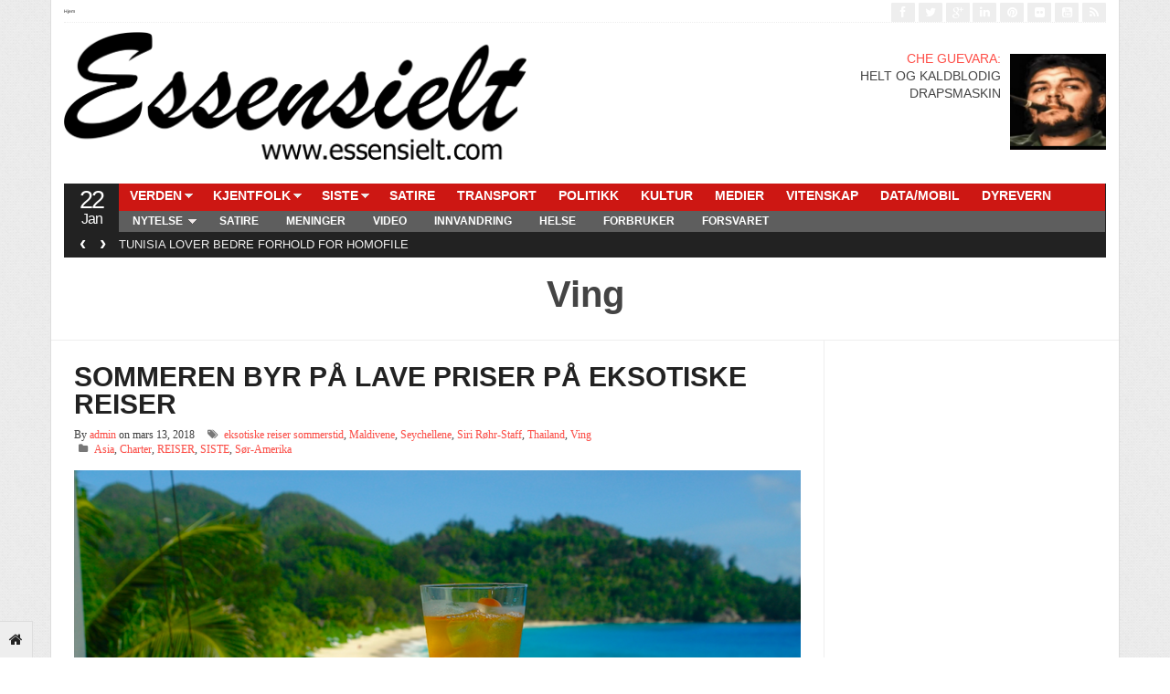

--- FILE ---
content_type: text/html; charset=UTF-8
request_url: https://www.essensielt.com/tag/ving/
body_size: 11374
content:
<!DOCTYPE html>
<!--[if IE 7]>
<html class="ie ie7" lang="nb-NO">
<![endif]-->
<!--[if IE 8]>
<html class="ie ie8" lang="nb-NO">
<![endif]-->
<!--[if !(IE 7) | !(IE 8)  ]><!-->
<html lang="nb-NO">
<!--<![endif]-->
<head>

<meta charset="UTF-8" />
<meta name="viewport" content="width=device-width, initial-scale=0.9, minimum-scale=0.9">

<title>Tag Archive &#124; Essensielt</title>

<link rel="profile" href="http://gmpg.org/xfn/11" />
<link rel="pingback" href="https://www.essensielt.com/xmlrpc.php" />

<meta name='robots' content='max-image-preview:large' />
	<style>img:is([sizes="auto" i], [sizes^="auto," i]) { contain-intrinsic-size: 3000px 1500px }</style>
	<link rel="alternate" type="application/rss+xml" title="Essensielt &raquo; strøm" href="https://www.essensielt.com/feed/" />
<link rel="alternate" type="application/rss+xml" title="Essensielt &raquo; kommentarstrøm" href="https://www.essensielt.com/comments/feed/" />
<link rel="alternate" type="application/rss+xml" title="Essensielt &raquo; Ving stikkord-strøm" href="https://www.essensielt.com/tag/ving/feed/" />
<script type="text/javascript">
/* <![CDATA[ */
window._wpemojiSettings = {"baseUrl":"https:\/\/s.w.org\/images\/core\/emoji\/16.0.1\/72x72\/","ext":".png","svgUrl":"https:\/\/s.w.org\/images\/core\/emoji\/16.0.1\/svg\/","svgExt":".svg","source":{"concatemoji":"https:\/\/www.essensielt.com\/wp-includes\/js\/wp-emoji-release.min.js?ver=6.8.3"}};
/*! This file is auto-generated */
!function(s,n){var o,i,e;function c(e){try{var t={supportTests:e,timestamp:(new Date).valueOf()};sessionStorage.setItem(o,JSON.stringify(t))}catch(e){}}function p(e,t,n){e.clearRect(0,0,e.canvas.width,e.canvas.height),e.fillText(t,0,0);var t=new Uint32Array(e.getImageData(0,0,e.canvas.width,e.canvas.height).data),a=(e.clearRect(0,0,e.canvas.width,e.canvas.height),e.fillText(n,0,0),new Uint32Array(e.getImageData(0,0,e.canvas.width,e.canvas.height).data));return t.every(function(e,t){return e===a[t]})}function u(e,t){e.clearRect(0,0,e.canvas.width,e.canvas.height),e.fillText(t,0,0);for(var n=e.getImageData(16,16,1,1),a=0;a<n.data.length;a++)if(0!==n.data[a])return!1;return!0}function f(e,t,n,a){switch(t){case"flag":return n(e,"\ud83c\udff3\ufe0f\u200d\u26a7\ufe0f","\ud83c\udff3\ufe0f\u200b\u26a7\ufe0f")?!1:!n(e,"\ud83c\udde8\ud83c\uddf6","\ud83c\udde8\u200b\ud83c\uddf6")&&!n(e,"\ud83c\udff4\udb40\udc67\udb40\udc62\udb40\udc65\udb40\udc6e\udb40\udc67\udb40\udc7f","\ud83c\udff4\u200b\udb40\udc67\u200b\udb40\udc62\u200b\udb40\udc65\u200b\udb40\udc6e\u200b\udb40\udc67\u200b\udb40\udc7f");case"emoji":return!a(e,"\ud83e\udedf")}return!1}function g(e,t,n,a){var r="undefined"!=typeof WorkerGlobalScope&&self instanceof WorkerGlobalScope?new OffscreenCanvas(300,150):s.createElement("canvas"),o=r.getContext("2d",{willReadFrequently:!0}),i=(o.textBaseline="top",o.font="600 32px Arial",{});return e.forEach(function(e){i[e]=t(o,e,n,a)}),i}function t(e){var t=s.createElement("script");t.src=e,t.defer=!0,s.head.appendChild(t)}"undefined"!=typeof Promise&&(o="wpEmojiSettingsSupports",i=["flag","emoji"],n.supports={everything:!0,everythingExceptFlag:!0},e=new Promise(function(e){s.addEventListener("DOMContentLoaded",e,{once:!0})}),new Promise(function(t){var n=function(){try{var e=JSON.parse(sessionStorage.getItem(o));if("object"==typeof e&&"number"==typeof e.timestamp&&(new Date).valueOf()<e.timestamp+604800&&"object"==typeof e.supportTests)return e.supportTests}catch(e){}return null}();if(!n){if("undefined"!=typeof Worker&&"undefined"!=typeof OffscreenCanvas&&"undefined"!=typeof URL&&URL.createObjectURL&&"undefined"!=typeof Blob)try{var e="postMessage("+g.toString()+"("+[JSON.stringify(i),f.toString(),p.toString(),u.toString()].join(",")+"));",a=new Blob([e],{type:"text/javascript"}),r=new Worker(URL.createObjectURL(a),{name:"wpTestEmojiSupports"});return void(r.onmessage=function(e){c(n=e.data),r.terminate(),t(n)})}catch(e){}c(n=g(i,f,p,u))}t(n)}).then(function(e){for(var t in e)n.supports[t]=e[t],n.supports.everything=n.supports.everything&&n.supports[t],"flag"!==t&&(n.supports.everythingExceptFlag=n.supports.everythingExceptFlag&&n.supports[t]);n.supports.everythingExceptFlag=n.supports.everythingExceptFlag&&!n.supports.flag,n.DOMReady=!1,n.readyCallback=function(){n.DOMReady=!0}}).then(function(){return e}).then(function(){var e;n.supports.everything||(n.readyCallback(),(e=n.source||{}).concatemoji?t(e.concatemoji):e.wpemoji&&e.twemoji&&(t(e.twemoji),t(e.wpemoji)))}))}((window,document),window._wpemojiSettings);
/* ]]> */
</script>
<style id='wp-emoji-styles-inline-css' type='text/css'>

	img.wp-smiley, img.emoji {
		display: inline !important;
		border: none !important;
		box-shadow: none !important;
		height: 1em !important;
		width: 1em !important;
		margin: 0 0.07em !important;
		vertical-align: -0.1em !important;
		background: none !important;
		padding: 0 !important;
	}
</style>
<link rel='stylesheet' id='wp-block-library-css' href='https://www.essensielt.com/wp-includes/css/dist/block-library/style.min.css?ver=6.8.3' type='text/css' media='all' />
<style id='classic-theme-styles-inline-css' type='text/css'>
/*! This file is auto-generated */
.wp-block-button__link{color:#fff;background-color:#32373c;border-radius:9999px;box-shadow:none;text-decoration:none;padding:calc(.667em + 2px) calc(1.333em + 2px);font-size:1.125em}.wp-block-file__button{background:#32373c;color:#fff;text-decoration:none}
</style>
<style id='global-styles-inline-css' type='text/css'>
:root{--wp--preset--aspect-ratio--square: 1;--wp--preset--aspect-ratio--4-3: 4/3;--wp--preset--aspect-ratio--3-4: 3/4;--wp--preset--aspect-ratio--3-2: 3/2;--wp--preset--aspect-ratio--2-3: 2/3;--wp--preset--aspect-ratio--16-9: 16/9;--wp--preset--aspect-ratio--9-16: 9/16;--wp--preset--color--black: #000000;--wp--preset--color--cyan-bluish-gray: #abb8c3;--wp--preset--color--white: #ffffff;--wp--preset--color--pale-pink: #f78da7;--wp--preset--color--vivid-red: #cf2e2e;--wp--preset--color--luminous-vivid-orange: #ff6900;--wp--preset--color--luminous-vivid-amber: #fcb900;--wp--preset--color--light-green-cyan: #7bdcb5;--wp--preset--color--vivid-green-cyan: #00d084;--wp--preset--color--pale-cyan-blue: #8ed1fc;--wp--preset--color--vivid-cyan-blue: #0693e3;--wp--preset--color--vivid-purple: #9b51e0;--wp--preset--gradient--vivid-cyan-blue-to-vivid-purple: linear-gradient(135deg,rgba(6,147,227,1) 0%,rgb(155,81,224) 100%);--wp--preset--gradient--light-green-cyan-to-vivid-green-cyan: linear-gradient(135deg,rgb(122,220,180) 0%,rgb(0,208,130) 100%);--wp--preset--gradient--luminous-vivid-amber-to-luminous-vivid-orange: linear-gradient(135deg,rgba(252,185,0,1) 0%,rgba(255,105,0,1) 100%);--wp--preset--gradient--luminous-vivid-orange-to-vivid-red: linear-gradient(135deg,rgba(255,105,0,1) 0%,rgb(207,46,46) 100%);--wp--preset--gradient--very-light-gray-to-cyan-bluish-gray: linear-gradient(135deg,rgb(238,238,238) 0%,rgb(169,184,195) 100%);--wp--preset--gradient--cool-to-warm-spectrum: linear-gradient(135deg,rgb(74,234,220) 0%,rgb(151,120,209) 20%,rgb(207,42,186) 40%,rgb(238,44,130) 60%,rgb(251,105,98) 80%,rgb(254,248,76) 100%);--wp--preset--gradient--blush-light-purple: linear-gradient(135deg,rgb(255,206,236) 0%,rgb(152,150,240) 100%);--wp--preset--gradient--blush-bordeaux: linear-gradient(135deg,rgb(254,205,165) 0%,rgb(254,45,45) 50%,rgb(107,0,62) 100%);--wp--preset--gradient--luminous-dusk: linear-gradient(135deg,rgb(255,203,112) 0%,rgb(199,81,192) 50%,rgb(65,88,208) 100%);--wp--preset--gradient--pale-ocean: linear-gradient(135deg,rgb(255,245,203) 0%,rgb(182,227,212) 50%,rgb(51,167,181) 100%);--wp--preset--gradient--electric-grass: linear-gradient(135deg,rgb(202,248,128) 0%,rgb(113,206,126) 100%);--wp--preset--gradient--midnight: linear-gradient(135deg,rgb(2,3,129) 0%,rgb(40,116,252) 100%);--wp--preset--font-size--small: 13px;--wp--preset--font-size--medium: 20px;--wp--preset--font-size--large: 36px;--wp--preset--font-size--x-large: 42px;--wp--preset--spacing--20: 0.44rem;--wp--preset--spacing--30: 0.67rem;--wp--preset--spacing--40: 1rem;--wp--preset--spacing--50: 1.5rem;--wp--preset--spacing--60: 2.25rem;--wp--preset--spacing--70: 3.38rem;--wp--preset--spacing--80: 5.06rem;--wp--preset--shadow--natural: 6px 6px 9px rgba(0, 0, 0, 0.2);--wp--preset--shadow--deep: 12px 12px 50px rgba(0, 0, 0, 0.4);--wp--preset--shadow--sharp: 6px 6px 0px rgba(0, 0, 0, 0.2);--wp--preset--shadow--outlined: 6px 6px 0px -3px rgba(255, 255, 255, 1), 6px 6px rgba(0, 0, 0, 1);--wp--preset--shadow--crisp: 6px 6px 0px rgba(0, 0, 0, 1);}:where(.is-layout-flex){gap: 0.5em;}:where(.is-layout-grid){gap: 0.5em;}body .is-layout-flex{display: flex;}.is-layout-flex{flex-wrap: wrap;align-items: center;}.is-layout-flex > :is(*, div){margin: 0;}body .is-layout-grid{display: grid;}.is-layout-grid > :is(*, div){margin: 0;}:where(.wp-block-columns.is-layout-flex){gap: 2em;}:where(.wp-block-columns.is-layout-grid){gap: 2em;}:where(.wp-block-post-template.is-layout-flex){gap: 1.25em;}:where(.wp-block-post-template.is-layout-grid){gap: 1.25em;}.has-black-color{color: var(--wp--preset--color--black) !important;}.has-cyan-bluish-gray-color{color: var(--wp--preset--color--cyan-bluish-gray) !important;}.has-white-color{color: var(--wp--preset--color--white) !important;}.has-pale-pink-color{color: var(--wp--preset--color--pale-pink) !important;}.has-vivid-red-color{color: var(--wp--preset--color--vivid-red) !important;}.has-luminous-vivid-orange-color{color: var(--wp--preset--color--luminous-vivid-orange) !important;}.has-luminous-vivid-amber-color{color: var(--wp--preset--color--luminous-vivid-amber) !important;}.has-light-green-cyan-color{color: var(--wp--preset--color--light-green-cyan) !important;}.has-vivid-green-cyan-color{color: var(--wp--preset--color--vivid-green-cyan) !important;}.has-pale-cyan-blue-color{color: var(--wp--preset--color--pale-cyan-blue) !important;}.has-vivid-cyan-blue-color{color: var(--wp--preset--color--vivid-cyan-blue) !important;}.has-vivid-purple-color{color: var(--wp--preset--color--vivid-purple) !important;}.has-black-background-color{background-color: var(--wp--preset--color--black) !important;}.has-cyan-bluish-gray-background-color{background-color: var(--wp--preset--color--cyan-bluish-gray) !important;}.has-white-background-color{background-color: var(--wp--preset--color--white) !important;}.has-pale-pink-background-color{background-color: var(--wp--preset--color--pale-pink) !important;}.has-vivid-red-background-color{background-color: var(--wp--preset--color--vivid-red) !important;}.has-luminous-vivid-orange-background-color{background-color: var(--wp--preset--color--luminous-vivid-orange) !important;}.has-luminous-vivid-amber-background-color{background-color: var(--wp--preset--color--luminous-vivid-amber) !important;}.has-light-green-cyan-background-color{background-color: var(--wp--preset--color--light-green-cyan) !important;}.has-vivid-green-cyan-background-color{background-color: var(--wp--preset--color--vivid-green-cyan) !important;}.has-pale-cyan-blue-background-color{background-color: var(--wp--preset--color--pale-cyan-blue) !important;}.has-vivid-cyan-blue-background-color{background-color: var(--wp--preset--color--vivid-cyan-blue) !important;}.has-vivid-purple-background-color{background-color: var(--wp--preset--color--vivid-purple) !important;}.has-black-border-color{border-color: var(--wp--preset--color--black) !important;}.has-cyan-bluish-gray-border-color{border-color: var(--wp--preset--color--cyan-bluish-gray) !important;}.has-white-border-color{border-color: var(--wp--preset--color--white) !important;}.has-pale-pink-border-color{border-color: var(--wp--preset--color--pale-pink) !important;}.has-vivid-red-border-color{border-color: var(--wp--preset--color--vivid-red) !important;}.has-luminous-vivid-orange-border-color{border-color: var(--wp--preset--color--luminous-vivid-orange) !important;}.has-luminous-vivid-amber-border-color{border-color: var(--wp--preset--color--luminous-vivid-amber) !important;}.has-light-green-cyan-border-color{border-color: var(--wp--preset--color--light-green-cyan) !important;}.has-vivid-green-cyan-border-color{border-color: var(--wp--preset--color--vivid-green-cyan) !important;}.has-pale-cyan-blue-border-color{border-color: var(--wp--preset--color--pale-cyan-blue) !important;}.has-vivid-cyan-blue-border-color{border-color: var(--wp--preset--color--vivid-cyan-blue) !important;}.has-vivid-purple-border-color{border-color: var(--wp--preset--color--vivid-purple) !important;}.has-vivid-cyan-blue-to-vivid-purple-gradient-background{background: var(--wp--preset--gradient--vivid-cyan-blue-to-vivid-purple) !important;}.has-light-green-cyan-to-vivid-green-cyan-gradient-background{background: var(--wp--preset--gradient--light-green-cyan-to-vivid-green-cyan) !important;}.has-luminous-vivid-amber-to-luminous-vivid-orange-gradient-background{background: var(--wp--preset--gradient--luminous-vivid-amber-to-luminous-vivid-orange) !important;}.has-luminous-vivid-orange-to-vivid-red-gradient-background{background: var(--wp--preset--gradient--luminous-vivid-orange-to-vivid-red) !important;}.has-very-light-gray-to-cyan-bluish-gray-gradient-background{background: var(--wp--preset--gradient--very-light-gray-to-cyan-bluish-gray) !important;}.has-cool-to-warm-spectrum-gradient-background{background: var(--wp--preset--gradient--cool-to-warm-spectrum) !important;}.has-blush-light-purple-gradient-background{background: var(--wp--preset--gradient--blush-light-purple) !important;}.has-blush-bordeaux-gradient-background{background: var(--wp--preset--gradient--blush-bordeaux) !important;}.has-luminous-dusk-gradient-background{background: var(--wp--preset--gradient--luminous-dusk) !important;}.has-pale-ocean-gradient-background{background: var(--wp--preset--gradient--pale-ocean) !important;}.has-electric-grass-gradient-background{background: var(--wp--preset--gradient--electric-grass) !important;}.has-midnight-gradient-background{background: var(--wp--preset--gradient--midnight) !important;}.has-small-font-size{font-size: var(--wp--preset--font-size--small) !important;}.has-medium-font-size{font-size: var(--wp--preset--font-size--medium) !important;}.has-large-font-size{font-size: var(--wp--preset--font-size--large) !important;}.has-x-large-font-size{font-size: var(--wp--preset--font-size--x-large) !important;}
:where(.wp-block-post-template.is-layout-flex){gap: 1.25em;}:where(.wp-block-post-template.is-layout-grid){gap: 1.25em;}
:where(.wp-block-columns.is-layout-flex){gap: 2em;}:where(.wp-block-columns.is-layout-grid){gap: 2em;}
:root :where(.wp-block-pullquote){font-size: 1.5em;line-height: 1.6;}
</style>
<link rel='stylesheet' id='gabfire-widget-css-css' href='https://usercontent.one/wp/www.essensielt.com/wp-content/plugins/gabfire-widget-pack/css/style.css?ver=6.8.3&media=1762940697' type='text/css' media='all' />
<link rel='stylesheet' id='bootstrap-css' href='https://usercontent.one/wp/www.essensielt.com/wp-content/themes/stylebook/framework/bootstrap/css/bootstrap.min.css?ver=6.8.3&media=1762940697' type='text/css' media='all' />
<link rel='stylesheet' id='bootstrap-responsive-css' href='https://usercontent.one/wp/www.essensielt.com/wp-content/themes/stylebook/framework/bootstrap/css/bootstrap-responsive.min.css?ver=6.8.3&media=1762940697' type='text/css' media='all' />
<link rel='stylesheet' id='font-awesome-css' href='https://usercontent.one/wp/www.essensielt.com/wp-content/themes/stylebook/framework/font-awesome/css/font-awesome.min.css?ver=6.8.3&media=1762940697' type='text/css' media='all' />
<link rel='stylesheet' id='gabfire-style-css' href='https://usercontent.one/wp/www.essensielt.com/wp-content/themes/stylebook/style.css?ver=6.8.3&media=1762940697' type='text/css' media='all' />
<script type="text/javascript" src="https://www.essensielt.com/wp-includes/js/jquery/jquery.min.js?ver=3.7.1" id="jquery-core-js"></script>
<script type="text/javascript" src="https://www.essensielt.com/wp-includes/js/jquery/jquery-migrate.min.js?ver=3.4.1" id="jquery-migrate-js"></script>
<script type="text/javascript" src="https://usercontent.one/wp/www.essensielt.com/wp-content/themes/stylebook/inc/js/jquery.cycle2.min.js?ver=6.8.3&media=1762940697" id="cycle2-js"></script>
<script type="text/javascript" src="https://usercontent.one/wp/www.essensielt.com/wp-content/themes/stylebook/inc/js/jquery.easing.min.js?ver=6.8.3&media=1762940697" id="easing-js"></script>
<script type="text/javascript" src="https://usercontent.one/wp/www.essensielt.com/wp-content/themes/stylebook/inc/js/jquery.contentcarousel.js?ver=6.8.3&media=1762940697" id="contentcarousel-js"></script>
<script type="text/javascript" src="https://usercontent.one/wp/www.essensielt.com/wp-content/themes/stylebook/framework/bootstrap/js/bootstrap.min.js?ver=6.8.3&media=1762940697" id="bootstrap-js"></script>
<script type="text/javascript" src="https://usercontent.one/wp/www.essensielt.com/wp-content/themes/stylebook/inc/js/flowplayer/flowplayer.min.js?ver=6.8.3&media=1762940697" id="flowplayer-js"></script>
<script type="text/javascript" src="https://usercontent.one/wp/www.essensielt.com/wp-content/themes/stylebook/inc/js/responsive-menu.js?ver=6.8.3&media=1762940697" id="responsive-menu-js"></script>
<script type="text/javascript" src="https://usercontent.one/wp/www.essensielt.com/wp-content/themes/stylebook/inc/js/jquery.tools.min.js?ver=6.8.3&media=1762940697" id="jquerytools-js"></script>
<link rel="https://api.w.org/" href="https://www.essensielt.com/wp-json/" /><link rel="alternate" title="JSON" type="application/json" href="https://www.essensielt.com/wp-json/wp/v2/tags/297" /><link rel="EditURI" type="application/rsd+xml" title="RSD" href="https://www.essensielt.com/xmlrpc.php?rsd" />
<meta name="generator" content="WordPress 6.8.3" />
<style>[class*=" icon-oc-"],[class^=icon-oc-]{speak:none;font-style:normal;font-weight:400;font-variant:normal;text-transform:none;line-height:1;-webkit-font-smoothing:antialiased;-moz-osx-font-smoothing:grayscale}.icon-oc-one-com-white-32px-fill:before{content:"901"}.icon-oc-one-com:before{content:"900"}#one-com-icon,.toplevel_page_onecom-wp .wp-menu-image{speak:none;display:flex;align-items:center;justify-content:center;text-transform:none;line-height:1;-webkit-font-smoothing:antialiased;-moz-osx-font-smoothing:grayscale}.onecom-wp-admin-bar-item>a,.toplevel_page_onecom-wp>.wp-menu-name{font-size:16px;font-weight:400;line-height:1}.toplevel_page_onecom-wp>.wp-menu-name img{width:69px;height:9px;}.wp-submenu-wrap.wp-submenu>.wp-submenu-head>img{width:88px;height:auto}.onecom-wp-admin-bar-item>a img{height:7px!important}.onecom-wp-admin-bar-item>a img,.toplevel_page_onecom-wp>.wp-menu-name img{opacity:.8}.onecom-wp-admin-bar-item.hover>a img,.toplevel_page_onecom-wp.wp-has-current-submenu>.wp-menu-name img,li.opensub>a.toplevel_page_onecom-wp>.wp-menu-name img{opacity:1}#one-com-icon:before,.onecom-wp-admin-bar-item>a:before,.toplevel_page_onecom-wp>.wp-menu-image:before{content:'';position:static!important;background-color:rgba(240,245,250,.4);border-radius:102px;width:18px;height:18px;padding:0!important}.onecom-wp-admin-bar-item>a:before{width:14px;height:14px}.onecom-wp-admin-bar-item.hover>a:before,.toplevel_page_onecom-wp.opensub>a>.wp-menu-image:before,.toplevel_page_onecom-wp.wp-has-current-submenu>.wp-menu-image:before{background-color:#76b82a}.onecom-wp-admin-bar-item>a{display:inline-flex!important;align-items:center;justify-content:center}#one-com-logo-wrapper{font-size:4em}#one-com-icon{vertical-align:middle}.imagify-welcome{display:none !important;}</style><link rel="shortcut icon" href="https://usercontent.one/wp/www.essensielt.com/wp-content/themes/stylebook/framework/admin/images/favicon.ico?media=1762940697" />	<script type='text/javascript'>
	<!--	
	(function($){
		$.fn.jfontsize = function(opcoes) {
			var $this=$(this);
			var defaults = {
				btnMinusClasseId: '.fontSizeMinus',
				btnPlusClasseId: '.fontSizePlus',
				btnMinusMaxHits: 5,
				btnPlusMaxHits: 5,
				sizeChange: 1
			};

			if(($.isArray(opcoes))||(!opcoes)){
				opcoes = $.extend(defaults, opcoes);
			} else {
				defaults.sizeChange = opcoes;
				opcoes = defaults;
			}

			var limite=new Array();
			var fontsize_padrao=new Array();

			$(this).each(function(i){
				limite[i]=0;
				fontsize_padrao[i];
			})

			$('.fontSizeMinus, .fontSizePlus').removeAttr('href');
			$('.fontSizeMinus, .fontSizePlus').css('cursor', 'pointer');

			/* A- */
			$('.fontSizeMinus').click(function(){
				$this.each(function(i){
					if (limite[i]>(-(opcoes.btnMinusMaxHits))){
						fontsize_padrao[i]=$(this).css('font-size');
						fontsize_padrao[i]=fontsize_padrao[i].replace('px', '');
						fontsize=$(this).css('font-size');
						fontsize=parseInt(fontsize.replace('px', ''));
						fontsize=fontsize-(opcoes.sizeChange);
						fontsize_padrao[i]=fontsize_padrao[i]-(limite[i]*opcoes.sizeChange);
						limite[i]--;
						$(this).css('font-size', fontsize+'px');
					}
				})
			})

			/* A+ */
			$('.fontSizePlus').click(function(){
				$this.each(function(i){
					if (limite[i]<opcoes.btnPlusMaxHits){
						fontsize_padrao[i]=$(this).css('font-size');
						fontsize_padrao[i]=fontsize_padrao[i].replace('px', '');
						fontsize=$(this).css('font-size');
						fontsize=parseInt(fontsize.replace('px', ''));
						fontsize=fontsize+opcoes.sizeChange;
						fontsize_padrao[i]=fontsize_padrao[i]-(limite[i]*opcoes.sizeChange);
						limite[i]++;
						$(this).css('font-size', fontsize+'px');
					}
				})
			})
		};
	})(jQuery);	
	(function($) {
		$.noConflict();
		$(document).ready(function() {
			$(".children").parent("li").addClass("has-child-menu");
			$(".sub-menu").parent("li").addClass("has-child-menu");
			$(".drop").parent("li").addClass("has-child-menu");
			
			$('.fadeimage').hover(
				function() {$(this).stop().animate({ opacity: 0.5 }, 800);},
				function() {$(this).stop().animate({ opacity: 1.0 }, 800);}
			);
			
			$('.mastheadnav li ul,.mainnav li ul,.secondnav li ul').hide().removeClass('fallback');
			$('.mastheadnav > li,.mainnav > li,.secondnav > li').hover(
				function () {
					$('ul', this).stop().slideDown(250);
				},
				function () {
					$('ul', this).stop().slideUp(250);
				}
			);			
						
			$('#tabs-left').tab();
			$('#tabs > li > a').hover( function(){$(this).tab('show');});
			$("ul.tabs").tabs("div.panes > div");
			$("ul.sc_tabs").tabs("div.sc_tabs-content > div");
			
			$('.entry p').jfontsize();
			
			
				$('#bootstartCarousel').carousel({
				interval: 10000,
				pause : 'hover'
				});
							
			$('.mediagallery').contentcarousel({
				// speed for the sliding animation
				sliderSpeed     : 500,
				// easing for the sliding animation
				sliderEasing    : 'easeOutExpo',
				// speed for the item animation (open / close)
				itemSpeed       : 500,
				// easing for the item animation (open / close)
				itemEasing      : 'easeOutExpo',
				// number of items to scroll at a time
				scroll          : 1
			});	
						
			$('a[href="#top"]').click(function(){	$('html, body').animate({scrollTop:0}, 'slow');	return false; });		
			// Responsive Menu (TinyNav)
			$(".menu").tinyNav({
				active: 'current_page_item', // Set the "active" class for default menu
				label: ''
			});
			$(".tinynav").selectbox();
			$('.tooltip-link').tooltip({ placement: 'right'});

		});
	})(jQuery);
	// -->
	</script>
	
<style type="text/css">.recentcomments a{display:inline !important;padding:0 !important;margin:0 !important;}</style>
<!--[if IE 7]>
  <![endif]-->

<!-- HTML5 shim, for IE6-8 support of HTML5 elements -->
<!--[if lt IE 9]>
	<script src="http://html5shiv.googlecode.com/svn/trunk/html5.js"></script>
<![endif]-->

</head>

<body class="archive tag tag-ving tag-297 wp-theme-stylebook">

<div class="pagetools">
	
		<a class="pagetool_item tooltip-link" href="https://www.essensielt.com" title="Go to homepage"><i class="icon-home"></i></a>	</div>


<div class="container">
		<div class="row">
			<div class="span12">
				<div class="sitebody">
					<header class="site-header">

						<div class="masthead">
						
							<nav class="masthead-navigation">
								<ul class="mastheadnav menu">
									
									<li ><a href="https://www.essensielt.com/" title="">Hjem</a></li>
				
																		
								</ul>
							</nav>
							
							<div class="social_header pull-right">
																			<a href="http://www.facebook.com" title="Facebook" rel="nofollow">
											<i class="icon-facebook pull-left"></i>
										</a>
									
																			<a href="http://www.twitter.com" title="Twitter" rel="nofollow">
											<i class="icon-twitter pull-left"></i>
										</a>
									
																			<a href="https://plus.google.com" title="Google+" rel="nofollow">
											<i class="icon-google-plus pull-left"></i>
										</a>
									
																			<a href="http://www.linkedin.com" title="LinkedIn" rel="nofollow">
											<i class="icon-linkedin pull-left"></i>
										</a>
									
																			<a href="http://www.pinterest.com" title="Pinterest" rel="nofollow">
											<i class="icon-pinterest pull-left"></i>
										</a>
																		
																			<a href="https://www.flickr.com" title="Flickr" rel="nofollow">
											<i class="icon-flickr pull-left"></i>
										</a>
																		
																			<a href="http://www.youtube.com/user/" title="Youtube" rel="nofollow">
											<i class="icon-youtube-sign pull-left"></i>
										</a>
									
																				

									<a href="https://www.essensielt.com/feed/" title="Site feed" rel="nofollow">
										<i class="icon-rss pull-left"></i>
									</a>
							</div><!-- social_header-->								
							<div class="clearfix"></div>
						</div><!-- /masthead -->					
					
						<div class="header_2ndrow">
							<div class="sitelogo pull-left" style="padding:0px 0px 0px 0px;">	
																	<h1>
										<a href="https://www.essensielt.com/" title="">
											<img src="http://www.essensielt.com/wp-content/uploads/2017/02/logo3.png" alt="Essensielt" title="Essensielt"/>
										</a>
									</h1>
															</div>
							<!-- .logo -->	
							
							
<div id="text-5" class="widget widget_text">			<div class="textwidget"><p align="right"><a href="http://www.essensielt.com/2014/04/23/che-guevara-helt-og-kaldblodig-drapsmaskin/"><img decoding="async" class="wp-image-5598 alignright" src="http://www.essensielt.com/wp-content/uploads/2020/10/timthumb-150x150.png" alt="" width="105" height="107" /></a></p>
<p align="right"><a href="http://www.essensielt.com/2014/04/23/che-guevara-helt-og-kaldblodig-drapsmaskin/">CHE GUEVARA:</a><br />
HELT OG KALDBLODIG<br />
DRAPSMASKIN</p>
</div>
		<div class="clear"></div></div><!-- .place for widget -->
						
								<!-- headerquote -->
						

							<div class="clearfix"></div>
						</div>
								
						<div class="nav_date pull-left">
							<script type="text/javascript">
								<!--
								var mydate=new Date()
								var day=mydate.getDay()
								var month=mydate.getMonth()
								var daym=mydate.getDate()
								if (daym<10)
								daym="0"+daym
								var montharray=new Array("Jan","Feb","Mar","Apr","May","Jun","Jul","Aug","Sep","Oct","Nov","Dec")
								document.write("<span class='gabfire_day'>"+daym+"</span><span class='gabfire_month'>"+montharray[month]+"</span>")
								// -->
							</script>
						</div><!-- nav_date -->
						
						<nav class="main-navigation pull-left">
							<ul class="mainnav menu pull-right">
																
								<li id="menu-item-1957" class="menu-item menu-item-type-taxonomy menu-item-object-category menu-item-has-children menu-item-1957"><a href="https://www.essensielt.com/category/verden/">VERDEN</a>
<ul class="sub-menu">
	<li id="menu-item-1958" class="menu-item menu-item-type-taxonomy menu-item-object-category menu-item-1958"><a href="https://www.essensielt.com/category/verden/afrika/">Afrika</a></li>
	<li id="menu-item-1959" class="menu-item menu-item-type-taxonomy menu-item-object-category menu-item-1959"><a href="https://www.essensielt.com/category/verden/asia/">Asia</a></li>
	<li id="menu-item-1960" class="menu-item menu-item-type-taxonomy menu-item-object-category menu-item-1960"><a href="https://www.essensielt.com/category/verden/australia/">Australia</a></li>
	<li id="menu-item-1961" class="menu-item menu-item-type-taxonomy menu-item-object-category menu-item-1961"><a href="https://www.essensielt.com/category/verden/midt-osten/">Midt-Østen</a></li>
	<li id="menu-item-1962" class="menu-item menu-item-type-taxonomy menu-item-object-category menu-item-1962"><a href="https://www.essensielt.com/category/verden/nord-amerika/">Nord-Amerika</a></li>
	<li id="menu-item-1963" class="menu-item menu-item-type-taxonomy menu-item-object-category menu-item-1963"><a href="https://www.essensielt.com/category/verden/ost-europa/">Øst-Europa</a></li>
	<li id="menu-item-1964" class="menu-item menu-item-type-taxonomy menu-item-object-category menu-item-1964"><a href="https://www.essensielt.com/category/verden/sor-amerika/">Sør-Amerika</a></li>
	<li id="menu-item-1965" class="menu-item menu-item-type-taxonomy menu-item-object-category menu-item-1965"><a href="https://www.essensielt.com/category/verden/vest-europa/">Vest-Europa</a></li>
</ul>
</li>
<li id="menu-item-1966" class="menu-item menu-item-type-taxonomy menu-item-object-category menu-item-has-children menu-item-1966"><a href="https://www.essensielt.com/category/kjentfolk/">KJENTFOLK</a>
<ul class="sub-menu">
	<li id="menu-item-1982" class="menu-item menu-item-type-taxonomy menu-item-object-category menu-item-1982"><a href="https://www.essensielt.com/category/transport/bil/">Bil</a></li>
	<li id="menu-item-1983" class="menu-item menu-item-type-taxonomy menu-item-object-category menu-item-1983"><a href="https://www.essensielt.com/category/transport/jernbane/">Jernbane</a></li>
	<li id="menu-item-1984" class="menu-item menu-item-type-taxonomy menu-item-object-category menu-item-1984"><a href="https://www.essensielt.com/category/transport/luftfart/">Luftfart</a></li>
</ul>
</li>
<li id="menu-item-1956" class="menu-item menu-item-type-taxonomy menu-item-object-category menu-item-has-children menu-item-1956"><a href="https://www.essensielt.com/category/siste/">SISTE</a>
<ul class="sub-menu">
	<li id="menu-item-1969" class="menu-item menu-item-type-taxonomy menu-item-object-category menu-item-has-children menu-item-1969"><a href="https://www.essensielt.com/category/reiser/">REISER</a>
	<ul class="sub-menu">
		<li id="menu-item-1970" class="menu-item menu-item-type-taxonomy menu-item-object-category menu-item-1970"><a href="https://www.essensielt.com/category/reiser/asia-reiser/">Asia</a></li>
		<li id="menu-item-1971" class="menu-item menu-item-type-taxonomy menu-item-object-category menu-item-1971"><a href="https://www.essensielt.com/category/reiser/australia-reiser/">Australia</a></li>
		<li id="menu-item-1972" class="menu-item menu-item-type-taxonomy menu-item-object-category menu-item-1972"><a href="https://www.essensielt.com/category/reiser/charter/">Charter</a></li>
		<li id="menu-item-1973" class="menu-item menu-item-type-taxonomy menu-item-object-category menu-item-1973"><a href="https://www.essensielt.com/category/reiser/midt-osten-reiser/">Midt-Østen</a></li>
		<li id="menu-item-1974" class="menu-item menu-item-type-taxonomy menu-item-object-category menu-item-1974"><a href="https://www.essensielt.com/category/reiser/nord-amerika-reiser/">Nord-Amerika</a></li>
		<li id="menu-item-1975" class="menu-item menu-item-type-taxonomy menu-item-object-category menu-item-1975"><a href="https://www.essensielt.com/category/reiser/ost-europa-reiser/">Øst-Europa</a></li>
		<li id="menu-item-1976" class="menu-item menu-item-type-taxonomy menu-item-object-category menu-item-1976"><a href="https://www.essensielt.com/category/reiser/russland-reiser/">Russland</a></li>
		<li id="menu-item-1977" class="menu-item menu-item-type-taxonomy menu-item-object-category menu-item-1977"><a href="https://www.essensielt.com/category/reiser/sor-amerika-reiser/">Sør-Amerika</a></li>
		<li id="menu-item-1978" class="menu-item menu-item-type-taxonomy menu-item-object-category menu-item-1978"><a href="https://www.essensielt.com/category/reiser/vest-europa-reiser/">VEST-EUROPA</a></li>
	</ul>
</li>
</ul>
</li>
<li id="menu-item-5609" class="menu-item menu-item-type-taxonomy menu-item-object-category menu-item-5609"><a href="https://www.essensielt.com/category/satire/">SATIRE</a></li>
<li id="menu-item-5610" class="menu-item menu-item-type-taxonomy menu-item-object-category menu-item-5610"><a href="https://www.essensielt.com/category/transport/">TRANSPORT</a></li>
<li id="menu-item-1955" class="menu-item menu-item-type-taxonomy menu-item-object-category menu-item-1955"><a href="https://www.essensielt.com/category/politikk/">POLITIKK</a></li>
<li id="menu-item-1967" class="menu-item menu-item-type-taxonomy menu-item-object-category menu-item-1967"><a href="https://www.essensielt.com/category/kultur/">KULTUR</a></li>
<li id="menu-item-1968" class="menu-item menu-item-type-taxonomy menu-item-object-category menu-item-1968"><a href="https://www.essensielt.com/category/medier/">MEDIER</a></li>
<li id="menu-item-1979" class="menu-item menu-item-type-taxonomy menu-item-object-category menu-item-1979"><a href="https://www.essensielt.com/category/vitenskap/">VITENSKAP</a></li>
<li id="menu-item-1980" class="menu-item menu-item-type-taxonomy menu-item-object-category menu-item-1980"><a href="https://www.essensielt.com/category/datamobil/">DATA/MOBIL</a></li>
<li id="menu-item-1985" class="menu-item menu-item-type-taxonomy menu-item-object-category menu-item-1985"><a href="https://www.essensielt.com/category/dyrevern/">DYREVERN</a></li>
<li id="menu-item-1986" class="menu-item menu-item-type-taxonomy menu-item-object-category menu-item-1986"><a href="https://www.essensielt.com/category/miljo/">MILJØ</a></li>
							</ul>
						</nav>

						<nav class="second-navigation menu pull-left">
							<ul class="secondnav pull-right">
								<li id="menu-item-1943" class="menu-item menu-item-type-taxonomy menu-item-object-category menu-item-has-children menu-item-1943"><a href="https://www.essensielt.com/category/nytelse/">NYTELSE</a>
<ul class="sub-menu">
	<li id="menu-item-1944" class="menu-item menu-item-type-taxonomy menu-item-object-category menu-item-1944"><a href="https://www.essensielt.com/category/nytelse/klokker/">Klokker</a></li>
	<li id="menu-item-1945" class="menu-item menu-item-type-taxonomy menu-item-object-category menu-item-1945"><a href="https://www.essensielt.com/category/nytelse/mat-drikke/">Mat &#038; drikke</a></li>
	<li id="menu-item-1946" class="menu-item menu-item-type-taxonomy menu-item-object-category menu-item-1946"><a href="https://www.essensielt.com/category/nytelse/mote/">Mote</a></li>
	<li id="menu-item-1947" class="menu-item menu-item-type-taxonomy menu-item-object-category menu-item-1947"><a href="https://www.essensielt.com/category/nytelse/sex-sant/">Sex &#038; Sånt</a></li>
</ul>
</li>
<li id="menu-item-1948" class="menu-item menu-item-type-taxonomy menu-item-object-category menu-item-1948"><a href="https://www.essensielt.com/category/satire/">SATIRE</a></li>
<li id="menu-item-1949" class="menu-item menu-item-type-taxonomy menu-item-object-category menu-item-1949"><a href="https://www.essensielt.com/category/meninger/">MENINGER</a></li>
<li id="menu-item-1951" class="menu-item menu-item-type-taxonomy menu-item-object-category menu-item-1951"><a href="https://www.essensielt.com/category/video/">Video</a></li>
<li id="menu-item-1950" class="menu-item menu-item-type-taxonomy menu-item-object-category menu-item-1950"><a href="https://www.essensielt.com/category/innvandring/">INNVANDRING</a></li>
<li id="menu-item-1952" class="menu-item menu-item-type-taxonomy menu-item-object-category menu-item-1952"><a href="https://www.essensielt.com/category/helse/">HELSE</a></li>
<li id="menu-item-1953" class="menu-item menu-item-type-taxonomy menu-item-object-category menu-item-1953"><a href="https://www.essensielt.com/category/forbruker/">FORBRUKER</a></li>
<li id="menu-item-1954" class="menu-item menu-item-type-taxonomy menu-item-object-category menu-item-1954"><a href="https://www.essensielt.com/category/forsvaret/">FORSVARET</a></li>
							</ul>
						</nav>
						<div class="clearfix"></div>
						
						<section id="bootstartCarousel" class="carousel slide">
							  <div class="carousel-inner">
							  
								  
							  
								<div class="item active">
									<h2><a href="https://www.essensielt.com/2017/09/26/tunisia-lover-bedre-forhold-for-homofile/" rel="bookmark" title="Permalink to TUNISIA LOVER BEDRE FORHOLD FOR HOMOFILE" >TUNISIA LOVER BEDRE FORHOLD FOR HOMOFILE</a></h2>
								</div>
								
								  
							  
								<div class="item ">
									<h2><a href="https://www.essensielt.com/2017/05/11/strid-om-asylkvoter-ungarn-og-slovakia-tar-saken-til-eu-domstolen/" rel="bookmark" title="Permalink to STRID OM ASYLKVOTER: UNGARN OG SLOVAKIA TAR SAKEN TIL EU-DOMSTOLEN" >STRID OM ASYLKVOTER: UNGARN OG SLOVAKIA TAR SAKEN TIL EU-DOMSTOLEN</a></h2>
								</div>
								
															  </div>
							  <a class="left carousel-control" href="#bootstartCarousel" data-slide="prev">&lsaquo;</a>
							  <a class="right carousel-control" href="#bootstartCarousel" data-slide="next">&rsaquo;</a>
						</section><!-- /.carousel -->
						<div class="clearfix"></div>
					</header><!-- header -->
<div class="post-container archive">
		<!-- Post-Lead -->
				<section class="post-lead">
			<h1 class="post-title">Ving</h1>
					</section>
				

		<section class="postbody-wrapper archive-default">
	<div class="post-column pull-left">
							<article class="entry post-4324 post type-post status-publish format-standard has-post-thumbnail hentry category-asia-reiser category-charter category-reiser category-siste category-sor-amerika-reiser tag-eksotiske-reiser-sommerstid tag-maldivene tag-seychellene tag-siri-rohr-staff tag-thailand tag-ving">	
				<h2 class="posttitle">
					<a href="https://www.essensielt.com/2018/03/13/sommeren-byr-pa-lave-priser-pa-eksotiske-reiser/" rel="bookmark" title="Permalink to SOMMEREN BYR PÅ LAVE PRISER PÅ EKSOTISKE REISER" >SOMMEREN BYR PÅ LAVE PRISER PÅ EKSOTISKE REISER</a>
				</h2>
				<p class="archive_postmeta">				
				<span>
					By <a href="https://www.essensielt.com/author/admin/">admin</a> on mars 13, 2018</span>
					<span><i class="icon-tags"></i><a href="https://www.essensielt.com/tag/eksotiske-reiser-sommerstid/" rel="tag">eksotiske reiser sommerstid</a>, <a href="https://www.essensielt.com/tag/maldivene/" rel="tag">Maldivene</a>, <a href="https://www.essensielt.com/tag/seychellene/" rel="tag">Seychellene</a>, <a href="https://www.essensielt.com/tag/siri-rohr-staff/" rel="tag">Siri Røhr-Staff</a>, <a href="https://www.essensielt.com/tag/thailand/" rel="tag">Thailand</a>, <a href="https://www.essensielt.com/tag/ving/" rel="tag">Ving</a></span> 
					<span><i class="icon-folder-close"></i><a href="https://www.essensielt.com/category/reiser/asia-reiser/" rel="category tag">Asia</a>, <a href="https://www.essensielt.com/category/reiser/charter/" rel="category tag">Charter</a>, <a href="https://www.essensielt.com/category/reiser/" rel="category tag">REISER</a>, <a href="https://www.essensielt.com/category/siste/" rel="category tag">SISTE</a>, <a href="https://www.essensielt.com/category/reiser/sor-amerika-reiser/" rel="category tag">Sør-Amerika</a></span>
									</p>

				<img src="https://www.essensielt.com/wp-content/themes/stylebook/timthumb.php?src=https%3A%2F%2Fwww.essensielt.com%2Fwp-content%2Fuploads%2F2018%2F03%2FSkjermbilde-2018-03-13-kl.-12.16.15-1.png&amp;q=90&amp;w=795&amp;h=470&amp;zc=1" class="aligncenter full-media nomargin" alt="SOMMEREN BYR PÅ LAVE PRISER PÅ EKSOTISKE REISER" title="SOMMEREN BYR PÅ LAVE PRISER PÅ EKSOTISKE REISER" /><p>Mange eksotiske reisemål byr på overraskende lave priser i sommermånedene. Norges største feriearrangør, Ving, merker en stadig større pågang etter eksotiske reiser på sommerhalvåret, og hevder at det kan være billigere å reise til Maldivene enn til Mallorca om sommeren. Men husk at flere eksotiske reisemål kan ha regntid og høy luftfuktighet i sommermånedene. Vil [&hellip;]</p>
			</article>
			
					<article class="entry post-2621 post type-post status-publish format-standard has-post-thumbnail hentry category-charter category-reiser tag-apollo tag-charterturisme-fra-norge tag-hellas tag-kroatia tag-spania tag-ving last_archivepost">	
				<h2 class="posttitle">
					<a href="https://www.essensielt.com/2017/06/11/mot-charterrekord-i-sommer/" rel="bookmark" title="Permalink to MOT CHARTERREKORD I SOMMER" >MOT CHARTERREKORD I SOMMER</a>
				</h2>
				<p class="archive_postmeta">				
				<span>
					By <a href="https://www.essensielt.com/author/admin/">admin</a> on juni 11, 2017</span>
					<span><i class="icon-tags"></i><a href="https://www.essensielt.com/tag/apollo/" rel="tag">Apollo</a>, <a href="https://www.essensielt.com/tag/charterturisme-fra-norge/" rel="tag">Charterturisme fra Norge</a>, <a href="https://www.essensielt.com/tag/hellas/" rel="tag">Hellas</a>, <a href="https://www.essensielt.com/tag/kroatia/" rel="tag">Kroatia</a>, <a href="https://www.essensielt.com/tag/spania/" rel="tag">Spania</a>, <a href="https://www.essensielt.com/tag/ving/" rel="tag">Ving</a></span> 
					<span><i class="icon-folder-close"></i><a href="https://www.essensielt.com/category/reiser/charter/" rel="category tag">Charter</a>, <a href="https://www.essensielt.com/category/reiser/" rel="category tag">REISER</a></span>
									</p>

				<img src="https://www.essensielt.com/wp-content/themes/stylebook/timthumb.php?src=https%3A%2F%2Fwww.essensielt.com%2Fwp-content%2Fuploads%2F2017%2F06%2Fshutterstock_112674362-Hellas-charter.jpg&amp;q=90&amp;w=795&amp;h=470&amp;zc=1" class="aligncenter full-media nomargin" alt="MOT CHARTERREKORD I SOMMER" title="MOT CHARTERREKORD I SOMMER" /><p>&nbsp; Mye tyder på at nordmenns reiselyst vil slå alle rekorder denne sommeren. Hos Apollo er 9 av 10 reiser i skoleferien solgt, og Norges største reisebyråkjede Ticket melder om 14 prosent økning i salget av reiser. Totalt vil trolig 750 000 nordmenn reise på pakketur i sommer, og halvparten av oss skal til Hellas. Det [&hellip;]</p>
			</article>
			
				
				<div class="clearfix"></div>
	</div><!-- post column -->
		
	<aside id="sidebar" class="sidebar pull-right">
				
						

	</aside>
	<div class="clearfix"></div>
</section><!-- postlayout-default -->						 </div>
	
			</div><!-- Sitebody -->
		</div> <!-- span12 -->
	</div><!-- .row -->
</div><!-- .container -->

	<section class="container-fluid follow_us">
		<div class="container">
			<div class="row">
				<div class="span2 first-followus-div">
											<a href="http://www.facebook.com" rel="nofollow">
							<i class="icon-facebook icon-2x pull-left"></i>
							<span class="follow_us_linktitle">Facebook</span>
							<span class="follow_us_linkdesc">Friend Us</span>
						</a>
									</div>
				<div class="span2">
											<a href="http://www.twitter.com" rel="nofollow">
							<i class="icon-twitter icon-2x pull-left"></i>
							<span class="follow_us_linktitle">Twitter</span>
							<span class="follow_us_linkdesc">Follow Us</span>
						</a>
									</div>
				<div class="span2 third-followus-div">
											<a href="https://plus.google.com" rel="nofollow">
							<i class="icon-google-plus icon-2x pull-left"></i>
							<span class="follow_us_linktitle">Google+</span>
							<span class="follow_us_linkdesc">Circle Us</span>
						</a>
									</div>
				<div class="span2 text-align-right">
											<a href="http://www.linkedin.com" rel="nofollow">
							<i class="icon-linkedin icon-2x pull-right"></i>
							<span class="follow_us_linktitle">LinkedIn</span>
							<span class="follow_us_linkdesc">Join Us</span>
						</a>
									</div>
				<div class="span2 text-align-right">
											<a href="http://www.pinterest.com" rel="nofollow">
							<i class="icon-pinterest icon-2x pull-right"></i>
							<span class="follow_us_linktitle">Pinterest</span>
							<span class="follow_us_linkdesc">See our Pins</span>
						</a>
									</div>
				<div class="span2 text-align-right last-followus-div">
					<a href="https://www.essensielt.com/feed/" rel="nofollow">
						<i class="icon-rss icon-2x pull-right"></i>
						<span class="follow_us_linktitle">RSS</span>
						<span class="follow_us_linkdesc">Site Feed</span>
					</a>
				</div>
				<div class="clearfix"></div>
			</div><!-- /row --> 
		</div><!-- /container --> 
	</section><!-- /follow_us -->
	
<section class="container-fluid footer_meta">
	<div class="container">
		<div class="row">
			<div class="span6 footer-left-side">
									<p>Essensielt.com arbeider etter <a href="http://presse.no/pfu/etiske-regler/vaer- varsom-plakaten/">Vær Varsom-plakatenes</a> og <a href="http://www.nored.no/Redaktoerplakaten/Redaktoerplakaten">Redaktør-plakatens</a> prinsipper.</p>
					<p>Ans. redaktør Morten Aasbø Tel. 0047 92033725, e-post: post@essensielt.com </p>
					<p>Essensielt har ikke ansvar for innhold på eksterne nettsider som det lenkes til. All kopiering av materiale fra Essensielt er ikke tillatt uten avtale.</p>
							</div><!-- #site-info -->
			
			<div class="span6 footer-mid-side">	
			    <p>Essensielt får hverken produksjonsstøtte eller
støtte fra Fritt Ord. Du kan hjelpe Essensielt til
å bli bedre ved å støtte oss økonomisk. Du kan
sende penger til DnB-konto  1609 04 30525
(Columbus Forlag). Alternativt kan du sette  inn
et beløp på Vipps-konto 93319. På forhånd takk.</font></p>
			</div>
			
			<div class="span6 footer-right-side">
			
								<a href="http://wordpress.org/">© 2017 Essensielt</a> 
				<script type="speculationrules">
{"prefetch":[{"source":"document","where":{"and":[{"href_matches":"\/*"},{"not":{"href_matches":["\/wp-*.php","\/wp-admin\/*","\/wp-content\/uploads\/*","\/wp-content\/*","\/wp-content\/plugins\/*","\/wp-content\/themes\/stylebook\/*","\/*\\?(.+)"]}},{"not":{"selector_matches":"a[rel~=\"nofollow\"]"}},{"not":{"selector_matches":".no-prefetch, .no-prefetch a"}}]},"eagerness":"conservative"}]}
</script>


		
		<div id="fb-root"></div>
		<script type='text/javascript'>
		<!--
		(function(d, s, id) {
		  var js, fjs = d.getElementsByTagName(s)[0];
		  if (d.getElementById(id)) return;
		  js = d.createElement(s); js.id = id;
		  js.src = "//connect.facebook.net/nb_NO/all.js#xfbml=1";
		  fjs.parentNode.insertBefore(js, fjs);
		}(document, 'script', 'facebook-jssdk'));
		// -->
		</script>
			
	<link rel='stylesheet' id='font-awesome-ie7-css' href='https://usercontent.one/wp/www.essensielt.com/wp-content/themes/stylebook/framework/font-awesome/css/font-awesome-ie7.min.css?ver=6.8.3&media=1762940697' type='text/css' media='all' />
<script id="ocvars">var ocSiteMeta = {plugins: {"a3e4aa5d9179da09d8af9b6802f861a8": 1,"2c9812363c3c947e61f043af3c9852d0": 1,"b904efd4c2b650207df23db3e5b40c86": 1,"a3fe9dc9824eccbd72b7e5263258ab2c": 1}}</script>			</div> <!-- #footer-right-side -->
		</div>
	</div>
</section>

</body>
</html>

--- FILE ---
content_type: text/javascript
request_url: https://usercontent.one/wp/www.essensielt.com/wp-content/themes/stylebook/inc/js/jquery.contentcarousel.js?ver=6.8.3&media=1762940697
body_size: 2170
content:
(function($) {
	var	aux		= {
			// navigates left / right
			navigate	: function( dir, $el, $wrapper, opts, cache ) {
				
				var scroll		= opts.scroll,
					factor		= 1,
					idxClicked	= 0;
					
				if( cache.expanded ) {
					scroll		= 1; // scroll is always 1 in full mode
					factor		= 3; // the width of the expanded item will be 3 times bigger than 1 collapsed item	
					idxClicked	= cache.idxClicked; // the index of the clicked item
				}
				
				// clone the elements on the right / left and append / prepend them according to dir and scroll
				if( dir === 1 ) {
					$wrapper.find('div.ca-item:lt(' + scroll + ')').each(function(i) {
						$(this).clone(true).css( 'left', ( cache.totalItems - idxClicked + i ) * cache.itemW * factor + 'px' ).appendTo( $wrapper );
					});
				}
				else {
					var $first	= $wrapper.children().eq(0);
					
					$wrapper.find('div.ca-item:gt(' + ( cache.totalItems  - 1 - scroll ) + ')').each(function(i) {
						// insert before $first so they stay in the right order
						$(this).clone(true).css( 'left', - ( scroll - i + idxClicked ) * cache.itemW * factor + 'px' ).insertBefore( $first );
					});
				}
				
				// animate the left of each item
				// the calculations are dependent on dir and on the cache.expanded value
				$wrapper.find('div.ca-item').each(function(i) {
					var $item	= $(this);
					$item.stop().animate({
						left	:  ( dir === 1 ) ? '-=' + ( cache.itemW * factor * scroll ) + 'px' : '+=' + ( cache.itemW * factor * scroll ) + 'px'
					}, opts.sliderSpeed, opts.sliderEasing, function() {
						if( ( dir === 1 && $item.position().left < - idxClicked * cache.itemW * factor ) || ( dir === -1 && $item.position().left > ( ( cache.totalItems - 1 - idxClicked ) * cache.itemW * factor ) ) ) {
							// remove the item that was cloned
							$item.remove();
						}						
						cache.isAnimating	= false;
					});
				});
				
			},
			// opens an item (animation) -> opens all the others
			openItem	: function( $wrapper, $item, opts, cache ) {
				cache.idxClicked	= $item.index();
				// the item's position (1, 2, or 3) on the viewport (the visible items) 
				cache.winpos		= aux.getWinPos( $item.position().left, cache );
				$wrapper.find('div.ca-item').not( $item ).hide();
				$item.find('div.ca-content-wrapper').css( 'left', cache.itemW + 'px' ).stop().animate({
					width	: cache.itemW * 2 + 'px',
					left	: cache.itemW + 'px'
				}, opts.itemSpeed, opts.itemEasing)
				.end()
				.stop()
				.animate({
					left	: '0px'
				}, opts.itemSpeed, opts.itemEasing, function() {
					cache.isAnimating	= false;
					cache.expanded		= true;
					
					aux.openItems( $wrapper, $item, opts, cache );
				});
						
			},
			// opens all the items
			openItems	: function( $wrapper, $openedItem, opts, cache ) {
				var openedIdx	= $openedItem.index();
				
				$wrapper.find('div.ca-item').each(function(i) {
					var $item	= $(this),
						idx		= $item.index();
					
					if( idx !== openedIdx ) {
						$item.css( 'left', - ( openedIdx - idx ) * ( cache.itemW * 3 ) + 'px' ).show().find('div.ca-content-wrapper').css({
							left	: cache.itemW + 'px',
							width	: cache.itemW * 2 + 'px'
						});
						
						// hide more link
						aux.toggleMore( $item, false );
					}
				});
			},
			// show / hide the item's more button
			toggleMore	: function( $item, show ) {
				( show ) ? $item.find('a.ca-more').show() : $item.find('a.ca-more').hide();	
			},
			// close all the items
			// the current one is animated
			closeItems	: function( $wrapper, $openedItem, opts, cache ) {
				var openedIdx	= $openedItem.index();
				
				$openedItem.find('div.ca-content-wrapper').stop().animate({
					width	: '0px'
				}, opts.itemSpeed, opts.itemEasing)
				.end()
				.stop()
				.animate({
					left	: cache.itemW * ( cache.winpos - 1 ) + 'px'
				}, opts.itemSpeed, opts.itemEasing, function() {
					cache.isAnimating	= false;
					cache.expanded		= false;
				});
				
				// show more link
				aux.toggleMore( $openedItem, true );
				
				$wrapper.find('div.ca-item').each(function(i) {
					var $item	= $(this),
						idx		= $item.index();
					
					if( idx !== openedIdx ) {
						$item.find('div.ca-content-wrapper').css({
							width	: '0px'
						})
						.end()
						.css( 'left', ( ( cache.winpos - 1 ) - ( openedIdx - idx ) ) * cache.itemW + 'px' )
						.show();
						
						// show more link
						aux.toggleMore( $item, true );
					}
				});
			},
			// gets the item's position (1, 2, or 3) on the viewport (the visible items)
			// val is the left of the item
			getWinPos	: function( val, cache ) {
				switch( val ) {
					case 0 					: return 1; break;
					case cache.itemW 		: return 2; break;
					case cache.itemW * 2 	: return 3; break;
				}
			}
		},
		methods = {
			init 		: function( options ) {
				
				if( this.length ) {
					
					var settings = {
						sliderSpeed		: 500,			// speed for the sliding animation
						sliderEasing	: 'easeOutExpo',// easing for the sliding animation
						itemSpeed		: 500,			// speed for the item animation (open / close)
						itemEasing		: 'easeOutExpo',// easing for the item animation (open / close)
						scroll			: 1				// number of items to scroll at a time
					};
					
					return this.each(function() {
						
						// if options exist, lets merge them with our default settings
						if ( options ) {
							$.extend( settings, options );
						}
						
						var $el 			= $(this),
							$wrapper		= $el.find('div.ca-wrapper'),
							$items			= $wrapper.children('div.ca-item'),
							cache			= {};
						
						// save the with of one item	
						cache.itemW			= $items.width();
						// save the number of total items
						cache.totalItems	= $items.length;
						
						// add navigation buttons
						if( cache.totalItems > 3 )	
							$el.prepend('<div class="ca-nav"><span class="ca-nav-prev">Previous</span><span class="ca-nav-next">Next</span></div>')	
						
						// control the scroll value
						if( settings.scroll < 1 )
							settings.scroll = 1;
						else if( settings.scroll > 3 )
							settings.scroll = 3;	
						
						var $navPrev		= $el.find('span.ca-nav-prev'),
							$navNext		= $el.find('span.ca-nav-next');
						
						// hide the items except the first 3
						$wrapper.css( 'overflow', 'hidden' );
						
						// the items will have position absolute 
						// calculate the left of each item
						$items.each(function(i) {
							$(this).css({
								position	: 'absolute',
								left		: i * cache.itemW + 'px'
							});
						});
						
						// click to open the item(s)
						$el.find('a.ca-more').on('click.contentcarousel', function( event ) {
							if( cache.isAnimating ) return false;
							cache.isAnimating	= true;
							$(this).hide();
							var $item	= $(this).closest('div.ca-item');
							aux.openItem( $wrapper, $item, settings, cache );
							return false;
						});
						
						// click to close the item(s)
						$el.find('a.ca-close').on('click.contentcarousel', function( event ) {
							if( cache.isAnimating ) return false;
							cache.isAnimating	= true;
							var $item	= $(this).closest('div.ca-item');
							aux.closeItems( $wrapper, $item, settings, cache );
							return false;
						});
						
						// navigate left
						$navPrev.bind('click.contentcarousel', function( event ) {
							if( cache.isAnimating ) return false;
							cache.isAnimating	= true;
							aux.navigate( -1, $el, $wrapper, settings, cache );
						});
						
						// navigate right
						$navNext.bind('click.contentcarousel', function( event ) {
							if( cache.isAnimating ) return false;
							cache.isAnimating	= true;
							aux.navigate( 1, $el, $wrapper, settings, cache );
						});
						
						/*
						Gabfire: We want no mousewheel fx on frontpage.
						
						$el.bind('mousewheel.contentcarousel', function(e, delta) {
							if(delta > 0) {
								if( cache.isAnimating ) return false;
								cache.isAnimating	= true;
								aux.navigate( -1, $el, $wrapper, settings, cache );
							}	
							else {
								if( cache.isAnimating ) return false;
								cache.isAnimating	= true;
								aux.navigate( 1, $el, $wrapper, settings, cache );
							}	
							return false;
						});
						*/
					});
				}
			}
		};
	
	$.fn.contentcarousel = function(method) {
		if ( methods[method] ) {
			return methods[method].apply( this, Array.prototype.slice.call( arguments, 1 ));
		} else if ( typeof method === 'object' || ! method ) {
			return methods.init.apply( this, arguments );
		} else {
			$.error( 'Method ' +  method + ' does not exist on jQuery.contentcarousel' );
		}
	};
	
})(jQuery);